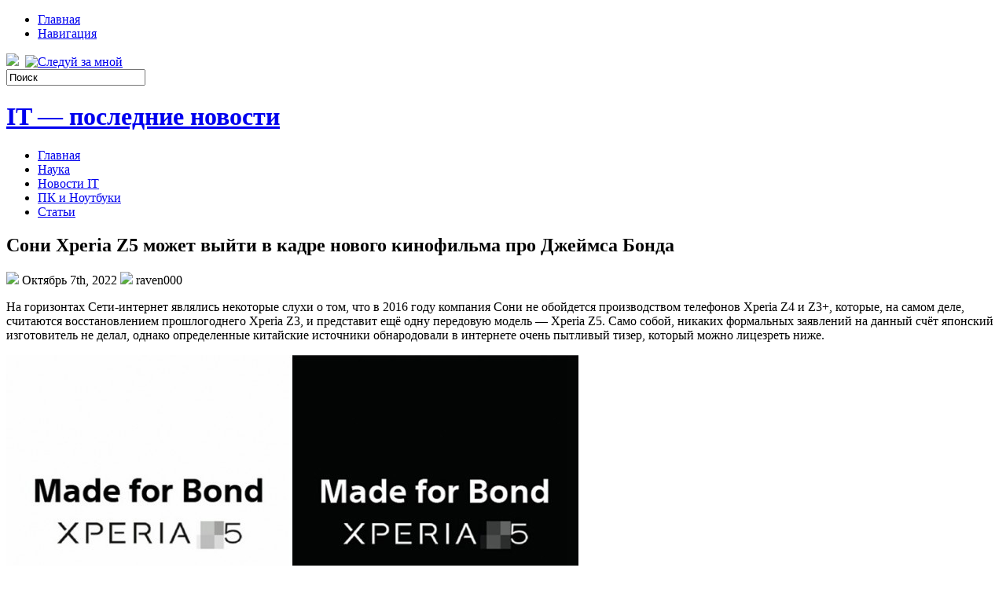

--- FILE ---
content_type: text/html; charset=UTF-8
request_url: https://school-vatan.ru/2022/10/07/soni-xperia-z5-mozhet-vyjti-v-kadre-novogo-kinofilma-pro-dzhejmsa-bonda/
body_size: 9693
content:
<!DOCTYPE html PUBLIC "-//W3C//DTD XHTML 1.0 Transitional//EN" "http://www.w3.org/TR/xhtml1/DTD/xhtml1-transitional.dtd">
<html xmlns="http://www.w3.org/1999/xhtml" lang="ru-RU">

<head profile="http://gmpg.org/xfn/11">
<meta http-equiv="Content-Type" content="text/html; charset=UTF-8" />
<meta name="telderi" content="2acf7bd1497bbd9d58fa66ef110fb217" />

<title>Сони Xperia Z5 может выйти в кадре нового кинофильма про Джеймса Бонда | IT - последние новости</title>
<link rel="stylesheet" href="https://school-vatan.ru/wp-content/themes/Technologic/css/screen.css" type="text/css" media="screen, projection" />
<link rel="stylesheet" href="https://school-vatan.ru/wp-content/themes/Technologic/css/print.css" type="text/css" media="print" />
<!--[if IE]><link rel="stylesheet" href="https://school-vatan.ru/wp-content/themes/Technologic/css/ie.css" type="text/css" media="screen, projection"><![endif]-->
<link rel="stylesheet" href="https://school-vatan.ru/wp-content/themes/Technologic/style.css" type="text/css" media="screen" />

<!--[if IE 6]>
	<script src="https://school-vatan.ru/wp-content/themes/Technologic/js/pngfix.js"></script>
<![endif]--> 
<link rel="alternate" type="application/rss+xml" title="IT &#8212; последние новости RSS Feed" href="https://school-vatan.ru/feed/" />
<link rel="alternate" type="application/atom+xml" title="IT &#8212; последние новости Atom Feed" href="https://school-vatan.ru/feed/atom/" />
<link rel="pingback" href="https://school-vatan.ru/xmlrpc.php" />

<script src="https://school-vatan.ru/wp-content/themes/Technologic/menu/mootools-1.2.5-core-yc.js" type="text/javascript"></script>
<link rel="stylesheet" href="https://school-vatan.ru/wp-content/themes/Technologic/menu/MenuMatic.css" type="text/css" media="screen" charset="utf-8" />
<!--[if lt IE 7]>
	<link rel="stylesheet" href="https://school-vatan.ru/wp-content/themes/Technologic/menu/MenuMatic-ie6.css" type="text/css" media="screen" charset="utf-8" />
<![endif]-->
<!-- Load the MenuMatic Class -->
<script src="https://school-vatan.ru/wp-content/themes/Technologic/menu/MenuMatic_0.68.3.js" type="text/javascript" charset="utf-8"></script>



<!-- All In One SEO Pack 3.5.2[379,489] -->
<meta name="description"  content="На горизонтах Сети-интернет являлись некоторые слухи о том, что в 2016 году компания Сони не обойдется производством телефонов Xperia Z4 и Z3+, которые, на" />

<script type="application/ld+json" class="aioseop-schema">{"@context":"https://schema.org","@graph":[{"@type":"Organization","@id":"https://school-vatan.ru/#organization","url":"https://school-vatan.ru/","name":"IT - последние новости","sameAs":[]},{"@type":"WebSite","@id":"https://school-vatan.ru/#website","url":"https://school-vatan.ru/","name":"IT - последние новости","publisher":{"@id":"https://school-vatan.ru/#organization"},"potentialAction":{"@type":"SearchAction","target":"https://school-vatan.ru/?s={search_term_string}","query-input":"required name=search_term_string"}},{"@type":"WebPage","@id":"https://school-vatan.ru/2022/10/07/soni-xperia-z5-mozhet-vyjti-v-kadre-novogo-kinofilma-pro-dzhejmsa-bonda/#webpage","url":"https://school-vatan.ru/2022/10/07/soni-xperia-z5-mozhet-vyjti-v-kadre-novogo-kinofilma-pro-dzhejmsa-bonda/","inLanguage":"ru-RU","name":"Сони Xperia Z5 может выйти в кадре нового кинофильма про Джеймса Бонда","isPartOf":{"@id":"https://school-vatan.ru/#website"},"breadcrumb":{"@id":"https://school-vatan.ru/2022/10/07/soni-xperia-z5-mozhet-vyjti-v-kadre-novogo-kinofilma-pro-dzhejmsa-bonda/#breadcrumblist"},"datePublished":"2022-10-07T13:23:21+00:00","dateModified":"2022-10-07T13:23:21+00:00"},{"@type":"Article","@id":"https://school-vatan.ru/2022/10/07/soni-xperia-z5-mozhet-vyjti-v-kadre-novogo-kinofilma-pro-dzhejmsa-bonda/#article","isPartOf":{"@id":"https://school-vatan.ru/2022/10/07/soni-xperia-z5-mozhet-vyjti-v-kadre-novogo-kinofilma-pro-dzhejmsa-bonda/#webpage"},"author":{"@id":"https://school-vatan.ru/author/raven000/#author"},"headline":"Сони Xperia Z5 может выйти в кадре нового кинофильма про Джеймса Бонда","datePublished":"2022-10-07T13:23:21+00:00","dateModified":"2022-10-07T13:23:21+00:00","commentCount":0,"mainEntityOfPage":{"@id":"https://school-vatan.ru/2022/10/07/soni-xperia-z5-mozhet-vyjti-v-kadre-novogo-kinofilma-pro-dzhejmsa-bonda/#webpage"},"publisher":{"@id":"https://school-vatan.ru/#organization"},"articleSection":"Новости IT"},{"@type":"Person","@id":"https://school-vatan.ru/author/raven000/#author","name":"raven000","sameAs":[],"image":{"@type":"ImageObject","@id":"https://school-vatan.ru/#personlogo","url":"https://secure.gravatar.com/avatar/cfe7b6a6acc1885c15d67ef140ca458e?s=96&d=mm&r=g","width":96,"height":96,"caption":"raven000"}},{"@type":"BreadcrumbList","@id":"https://school-vatan.ru/2022/10/07/soni-xperia-z5-mozhet-vyjti-v-kadre-novogo-kinofilma-pro-dzhejmsa-bonda/#breadcrumblist","itemListElement":[{"@type":"ListItem","position":1,"item":{"@type":"WebPage","@id":"https://school-vatan.ru/","url":"https://school-vatan.ru/","name":"IT - последние новости"}},{"@type":"ListItem","position":2,"item":{"@type":"WebPage","@id":"https://school-vatan.ru/2022/10/07/soni-xperia-z5-mozhet-vyjti-v-kadre-novogo-kinofilma-pro-dzhejmsa-bonda/","url":"https://school-vatan.ru/2022/10/07/soni-xperia-z5-mozhet-vyjti-v-kadre-novogo-kinofilma-pro-dzhejmsa-bonda/","name":"Сони Xperia Z5 может выйти в кадре нового кинофильма про Джеймса Бонда"}}]}]}</script>
<link rel="canonical" href="https://school-vatan.ru/2022/10/07/soni-xperia-z5-mozhet-vyjti-v-kadre-novogo-kinofilma-pro-dzhejmsa-bonda/" />
<!-- All In One SEO Pack -->
<link rel='dns-prefetch' href='//s.w.org' />
<link rel="alternate" type="application/rss+xml" title="IT - последние новости &raquo; Лента комментариев к &laquo;Сони Xperia Z5 может выйти в кадре нового кинофильма про Джеймса Бонда&raquo;" href="https://school-vatan.ru/2022/10/07/soni-xperia-z5-mozhet-vyjti-v-kadre-novogo-kinofilma-pro-dzhejmsa-bonda/feed/" />
		<script type="text/javascript">
			window._wpemojiSettings = {"baseUrl":"https:\/\/s.w.org\/images\/core\/emoji\/11\/72x72\/","ext":".png","svgUrl":"https:\/\/s.w.org\/images\/core\/emoji\/11\/svg\/","svgExt":".svg","source":{"concatemoji":"https:\/\/school-vatan.ru\/wp-includes\/js\/wp-emoji-release.min.js?ver=4.9.18"}};
			!function(e,a,t){var n,r,o,i=a.createElement("canvas"),p=i.getContext&&i.getContext("2d");function s(e,t){var a=String.fromCharCode;p.clearRect(0,0,i.width,i.height),p.fillText(a.apply(this,e),0,0);e=i.toDataURL();return p.clearRect(0,0,i.width,i.height),p.fillText(a.apply(this,t),0,0),e===i.toDataURL()}function c(e){var t=a.createElement("script");t.src=e,t.defer=t.type="text/javascript",a.getElementsByTagName("head")[0].appendChild(t)}for(o=Array("flag","emoji"),t.supports={everything:!0,everythingExceptFlag:!0},r=0;r<o.length;r++)t.supports[o[r]]=function(e){if(!p||!p.fillText)return!1;switch(p.textBaseline="top",p.font="600 32px Arial",e){case"flag":return s([55356,56826,55356,56819],[55356,56826,8203,55356,56819])?!1:!s([55356,57332,56128,56423,56128,56418,56128,56421,56128,56430,56128,56423,56128,56447],[55356,57332,8203,56128,56423,8203,56128,56418,8203,56128,56421,8203,56128,56430,8203,56128,56423,8203,56128,56447]);case"emoji":return!s([55358,56760,9792,65039],[55358,56760,8203,9792,65039])}return!1}(o[r]),t.supports.everything=t.supports.everything&&t.supports[o[r]],"flag"!==o[r]&&(t.supports.everythingExceptFlag=t.supports.everythingExceptFlag&&t.supports[o[r]]);t.supports.everythingExceptFlag=t.supports.everythingExceptFlag&&!t.supports.flag,t.DOMReady=!1,t.readyCallback=function(){t.DOMReady=!0},t.supports.everything||(n=function(){t.readyCallback()},a.addEventListener?(a.addEventListener("DOMContentLoaded",n,!1),e.addEventListener("load",n,!1)):(e.attachEvent("onload",n),a.attachEvent("onreadystatechange",function(){"complete"===a.readyState&&t.readyCallback()})),(n=t.source||{}).concatemoji?c(n.concatemoji):n.wpemoji&&n.twemoji&&(c(n.twemoji),c(n.wpemoji)))}(window,document,window._wpemojiSettings);
		</script>
		<style type="text/css">
img.wp-smiley,
img.emoji {
	display: inline !important;
	border: none !important;
	box-shadow: none !important;
	height: 1em !important;
	width: 1em !important;
	margin: 0 .07em !important;
	vertical-align: -0.1em !important;
	background: none !important;
	padding: 0 !important;
}
</style>
<link rel='https://api.w.org/' href='https://school-vatan.ru/wp-json/' />
<link rel="EditURI" type="application/rsd+xml" title="RSD" href="https://school-vatan.ru/xmlrpc.php?rsd" />
<link rel="wlwmanifest" type="application/wlwmanifest+xml" href="https://school-vatan.ru/wp-includes/wlwmanifest.xml" /> 
<link rel='prev' title='Отечественные операторы переключились на дешёвые телефоны' href='https://school-vatan.ru/2022/10/07/otechestvennye-operatory-perekljuchilis-na-deshjovye-telefony/' />
<link rel='next' title='Oculus Rift условилась с Felix &#038; Paul о сьёмках уникальных видеофильмов' href='https://school-vatan.ru/2022/10/08/oculus-rift-uslovilas-s-felix-paul-o-sjomkah-unikalnyh-videofilmov/' />
<meta name="generator" content="WordPress 4.9.18" />
<link rel='shortlink' href='https://school-vatan.ru/?p=1364' />
<link rel="alternate" type="application/json+oembed" href="https://school-vatan.ru/wp-json/oembed/1.0/embed?url=https%3A%2F%2Fschool-vatan.ru%2F2022%2F10%2F07%2Fsoni-xperia-z5-mozhet-vyjti-v-kadre-novogo-kinofilma-pro-dzhejmsa-bonda%2F" />
<link rel="alternate" type="text/xml+oembed" href="https://school-vatan.ru/wp-json/oembed/1.0/embed?url=https%3A%2F%2Fschool-vatan.ru%2F2022%2F10%2F07%2Fsoni-xperia-z5-mozhet-vyjti-v-kadre-novogo-kinofilma-pro-dzhejmsa-bonda%2F&#038;format=xml" />
<style type='text/css'>.rp4wp-related-posts ul{width:100%;padding:0;margin:0;float:left;}
.rp4wp-related-posts ul>li{list-style:none;padding:0;margin:0;padding-bottom:20px;clear:both;}
.rp4wp-related-posts ul>li>p{margin:0;padding:0;}
.rp4wp-related-post-image{width:35%;padding-right:25px;-moz-box-sizing:border-box;-webkit-box-sizing:border-box;box-sizing:border-box;float:left;}</style>
<link rel="icon" href="https://school-vatan.ru/wp-content/uploads/2020/11/post_it.png" sizes="32x32" />
<link rel="icon" href="https://school-vatan.ru/wp-content/uploads/2020/11/post_it.png" sizes="192x192" />
<link rel="apple-touch-icon-precomposed" href="https://school-vatan.ru/wp-content/uploads/2020/11/post_it.png" />
<meta name="msapplication-TileImage" content="https://school-vatan.ru/wp-content/uploads/2020/11/post_it.png" />

</head>
<body>
<script type="text/javascript">
	window.addEvent('domready', function() {			
			var myMenu = new MenuMatic();
	});	
</script>
	<div id="wrapper">
		<div id="container" class="container">  
			<div class="span-24">
				<div class="span-14">
                    <div id="pagemenucontainer">
					
                        <ul id="pagemenu">
    						<li ><a href="http://school-vatan.ru/">Главная</a></li>
    						<li class="page_item page-item-2"><a href="https://school-vatan.ru/sitemap/">Навигация</a></li>

    					</ul>
                        
                    </div>
				</div>
                
                <div class="span-3 feedtwitter">
					<a href="https://school-vatan.ru/feed/"><img src="https://school-vatan.ru/wp-content/themes/Technologic/images/rss.png"  style="margin:0 4px 0 0;"  /></a>		
					<a rel="nofollow" href="http://twitter.com/WPTwits" title="Следуй за мной"><img src="https://school-vatan.ru/wp-content/themes/Technologic/images/twitter.png"  style="margin:0 4px 0 0; "  title="Следуй за мной" /></a>
				</div>
                
				<div id="topsearch" class="span-7 last">
					 
<div id="search">
    <form method="get" id="searchform" action="https://school-vatan.ru/"> 
        <input type="text" value="Поиск" 
            name="s" id="s"  onblur="if (this.value == '')  {this.value = 'Поиск';}"  
            onfocus="if (this.value == 'Поиск') {this.value = '';}" />
        <input type="image" src="https://school-vatan.ru/wp-content/themes/Technologic/images/search.gif" style="border:0; vertical-align: top;" /> 
    </form>
</div> 
				</div>
			</div>
				<div id="header" class="span-24">
					<div class="span-12">
						
							<h1><a href="https://school-vatan.ru">IT &#8212; последние новости</a></h1>
							<h2></h2>
							
						
					</div>
					
				
				</div>
			
			<div class="span-24">
				<div id="navcontainer">
					
                            <ul id="nav">
                                <li ><a href="https://school-vatan.ru">Главная</a></li>
        							<li class="cat-item cat-item-4"><a href="https://school-vatan.ru/category/nauka/" >Наука</a>
</li>
	<li class="cat-item cat-item-3"><a href="https://school-vatan.ru/category/novosti-it/" >Новости IT</a>
</li>
	<li class="cat-item cat-item-5"><a href="https://school-vatan.ru/category/pk-i-noutbuki/" >ПК и Ноутбуки</a>
</li>
	<li class="cat-item cat-item-2"><a href="https://school-vatan.ru/category/stati/" >Статьи</a>
</li>

        					</ul>
                            
				</div>
			</div>	<div class="span-24" id="contentwrap">	
			<div class="span-16">
				<div id="content">	
					
					
					
										
					
						
												<div class="post-1364 post type-post status-publish format-standard hentry category-novosti-it" id="post-1364">
							<h2 class="title">Сони Xperia Z5 может выйти в кадре нового кинофильма про Джеймса Бонда</h2>
							<div class="postdate"><img src="https://school-vatan.ru/wp-content/themes/Technologic/images/date.png" /> Октябрь 7th, 2022 <img src="https://school-vatan.ru/wp-content/themes/Technologic/images/user.png" /> raven000 </div>
			
							<div class="entry">
								<p>На горизонтах Сети-интернет  являлись некоторые слухи о том, что в 2016 году компания Сони не обойдется производством телефонов Xperia Z4 и Z3+, которые, на самом деле, считаются восстановлением прошлогоднего Xperia Z3, и представит ещё одну передовую модель &mdash; Xperia Z5. Само собой, никаких формальных заявлений на данный счёт японский изготовитель не делал, однако определенные китайские источники обнародовали в интернете очень пытливый тизер, который можно лицезреть ниже.</p>
<p> <img itemprop="image" src="http://3dnews.ru/assets/external/illustrations/2015/07/25/917704/spectre007.jpg" alt="" height="647" width="728" /> </p>
<p>На нём чёрным по черному (и белым по чёрному) написано &laquo;Выполнено для Бонда&raquo;, а дальше необходимо знак Xperia и цифра 5, литера перед которой размыта. Это дает возможность представить, что творцы постера намекают на Xperia Z5, а то, что речь идёт о киногерое Джеймсе Бонде, необходимо из надписи &laquo;Spectre 007&raquo;, показывающей на еще одну линейку Бондианы под наименованием &laquo;Диапазон&raquo;, которая выйдет напрокат 6 декабря. Если представить, что режиссёры кинофильма и взаправду планируют лицезреть в руках Представителя 007 Сони Xperia Z5, то он, вероятнее всего,  проектируется и будет представлен или до проката, или после.</p>
<p>Скажем, что возникновение тизера не определено, следовательно, всё вышеупомянутое надо понимать как слух. Тем не менее, ради справедливости нужно обозначить, что в начале апреля Сони  проводила переговоры с исполнителем основной функции в данном кинофильме Дэниэлом Крэйгом (Dan Craig) и режиссёнапиток Сэмом Мендесом (Sam Mendes), предлагав им $23 млрд за то, что в кадре будет приготовлявшийся тогда к производству Xperia Z4. Но тогда операция не прошла.</p>
															</div>
							<div class="postmeta"><img src="https://school-vatan.ru/wp-content/themes/Technologic/images/folder.png" /> Опубликовано в рубрике <a href="https://school-vatan.ru/category/novosti-it/" rel="category tag">Новости IT</a> </div>
						
							<div class="navigation clearfix">
								<div class="alignleft">&laquo; <a href="https://school-vatan.ru/2022/10/07/otechestvennye-operatory-perekljuchilis-na-deshjovye-telefony/" rel="prev">Отечественные операторы переключились на дешёвые телефоны</a></div>
								<div class="alignright"><a href="https://school-vatan.ru/2022/10/08/oculus-rift-uslovilas-s-felix-paul-o-sjomkah-unikalnyh-videofilmov/" rel="next">Oculus Rift условилась с Felix &#038; Paul о сьёмках уникальных видеофильмов</a> &raquo;</div>
							</div>
							
															Вы можете <a href="#respond">оставить комментарий</a>, или <a href="https://school-vatan.ru/2022/10/07/soni-xperia-z5-mozhet-vyjti-v-kadre-novogo-kinofilma-pro-dzhejmsa-bonda/trackback/" rel="trackback"> ссылку</a> на Ваш сайт.
	
													</div><!--/post-1364-->
						
				

<!-- You can start editing here. -->



	
		<!-- If comments are open, but there are no comments. -->

	 





<div id="respond">

<h3>Оставить комментарий</h3>

<div class="cancel-comment-reply">
	<small><a rel="nofollow" id="cancel-comment-reply-link" href="/2022/10/07/soni-xperia-z5-mozhet-vyjti-v-kadre-novogo-kinofilma-pro-dzhejmsa-bonda/#respond" style="display:none;">Нажмите, чтобы отменить ответ.</a></small>
</div>



<form action="http://school-vatan.ru/wp-comments-post.php" method="post" id="commentform">



<p><input type="text" name="author" id="author" value="" size="22" tabindex="1" aria-required='true' />
<label for="author"><small>Имя (обязательно)</small></label></p>

<p><input type="text" name="email" id="email" value="" size="22" tabindex="2" aria-required='true' />
<label for="email"><small>Mail (не будет опубликовано) (обязательно)</small></label></p>

<p><input type="text" name="url" id="url" value="" size="22" tabindex="3" />
<label for="url"><small>Вебсайт</small></label></p>



<!--<p><small><strong>XHTML:</strong> You can use these tags: <code>&lt;a href=&quot;&quot; title=&quot;&quot;&gt; &lt;abbr title=&quot;&quot;&gt; &lt;acronym title=&quot;&quot;&gt; &lt;b&gt; &lt;blockquote cite=&quot;&quot;&gt; &lt;cite&gt; &lt;code&gt; &lt;del datetime=&quot;&quot;&gt; &lt;em&gt; &lt;i&gt; &lt;q cite=&quot;&quot;&gt; &lt;s&gt; &lt;strike&gt; &lt;strong&gt; </code></small></p>-->

<p><textarea name="comment" id="comment" cols="100%" rows="10" tabindex="4"></textarea></p>

<p><input name="submit" type="submit" id="submit" tabindex="5" value="Отправить" />
<input type='hidden' name='comment_post_ID' value='1364' id='comment_post_ID' />
<input type='hidden' name='comment_parent' id='comment_parent' value='0' />

</p>


</form>


</div>


				
							
							</div>
			</div>
		<div class="span-8 last">
	
	<div class="sidebar">
    
     
    			<div class="addthis_toolbox">   
    			    <div class="custom_images">
    			            <a rel="nofollow" class="addthis_button_twitter"><img src="https://school-vatan.ru/wp-content/themes/Technologic/images/socialicons/twitter.png" width="32" height="32" alt="Twitter" /></a>
    			            <a rel="nofollow" class="addthis_button_delicious"><img src="https://school-vatan.ru/wp-content/themes/Technologic/images/socialicons/delicious.png" width="32" height="32" alt="Delicious" /></a>
    			            <a rel="nofollow" class="addthis_button_facebook"><img src="https://school-vatan.ru/wp-content/themes/Technologic/images/socialicons/facebook.png" width="32" height="32" alt="Facebook" /></a>
    			            <a rel="nofollow" class="addthis_button_digg"><img src="https://school-vatan.ru/wp-content/themes/Technologic/images/socialicons/digg.png" width="32" height="32" alt="Digg" /></a>
    			            <a rel="nofollow" class="addthis_button_stumbleupon"><img src="https://school-vatan.ru/wp-content/themes/Technologic/images/socialicons/stumbleupon.png" width="32" height="32" alt="Stumbleupon" /></a>
    			            <a rel="nofollow" class="addthis_button_favorites"><img src="https://school-vatan.ru/wp-content/themes/Technologic/images/socialicons/favorites.png" width="32" height="32" alt="Favorites" /></a>
    			            <a rel="nofollow" class="addthis_button_more"><img src="https://school-vatan.ru/wp-content/themes/Technologic/images/socialicons/more.png" width="32" height="32" alt="More" /></a>
    			    </div>
    			    <script type="text/javascript" src="http://s7.addthis.com/js/250/addthis_widget.js?pub=xa-4a65e1d93cd75e94"></script>
    			</div>
    			


    
    
    		<div class="sidebarvideo">
    			<ul> <li><h2 style="margin-bottom: 10px;">Популярное видео</h2>
    			<object width="290" height="220"><param name="movie" value="http://www.youtube.com/v/rivZfINAyXw&hl=en&fs=1&rel=0&border=1"></param>
    				<param name="allowFullScreen" value="true"></param>
    				<param name="allowscriptaccess" value="always"></param>
    				<embed src="http://www.youtube.com/v/rivZfINAyXw&hl=en&fs=1&rel=0&border=1" type="application/x-shockwave-flash" allowscriptaccess="always" allowfullscreen="true" width="290" height="220"></embed>
    			</object>
    			</li>
    			</ul>
    		</div>
    	
        
		<ul>
					<li id="recent-posts-2" class="widget widget_recent_entries">		<h2 class="widgettitle">Свежие записи</h2>		<ul>
											<li>
					<a href="https://school-vatan.ru/2026/01/19/otel-krasnaja-poljana-mesto-gde-gory-vstrechajut-ujut/">Отель «Красная Поляна»: место, где горы встречают уют</a>
									</li>
											<li>
					<a href="https://school-vatan.ru/2026/01/11/zhelezov-dmitrij-nikolaevich-put-issledovatelja-praktika-i-novatora/">Железов Дмитрий Николаевич: путь исследователя, практика и новатора</a>
									</li>
											<li>
					<a href="https://school-vatan.ru/2026/01/07/uteplenie-kvartir-v-kieve-cena-za-m-tehnologii-i-vygody-dlja-zhilcov/">Утепление квартир в Киеве: цена за м², технологии и выгоды для жильцов</a>
									</li>
											<li>
					<a href="https://school-vatan.ru/2025/12/10/iskusstvennyj-intellekt-dlja-sozdanija-video-kak-tehnologii-menjajut-mediaindustriju/">Искусственный интеллект для создания видео: как технологии меняют медиаиндустрию</a>
									</li>
											<li>
					<a href="https://school-vatan.ru/2025/12/10/massovaja-publikacija-statej-strategija-vozmozhnosti-i-podvodnye-kamni/">Массовая публикация статей: стратегия, возможности и подводные камни</a>
									</li>
											<li>
					<a href="https://school-vatan.ru/2025/12/06/recenzija-na-jekspertizu-po-grazhdanskomu-delu-kljuchevye-aspekty-celi-i-znachenie/">Рецензия на экспертизу по гражданскому делу: ключевые аспекты, цели и значение</a>
									</li>
											<li>
					<a href="https://school-vatan.ru/2025/11/12/karkasnyj-dom-pod-kljuch-sovremennoe-reshenie-dlja-komfortnogo-i-dostupnogo-zhilja/">Каркасный дом под ключ: современное решение для комфортного и доступного жилья</a>
									</li>
											<li>
					<a href="https://school-vatan.ru/2025/11/11/pokraska-domov-v-podmoskove-kak-sohranit-krasotu-i-dolgovechnost-vashego-doma/">Покраска домов в Подмосковье: как сохранить красоту и долговечность вашего дома</a>
									</li>
											<li>
					<a href="https://school-vatan.ru/2025/11/11/zakazat-dostavku-cvetov-v-breste-na-sajte-anflor-by/">Заказать доставку цветов в Бресте на сайте anflor.by</a>
									</li>
											<li>
					<a href="https://school-vatan.ru/2025/11/08/magazin-pragmatic-tovary-dlja-ofisa-i-doma-kanctovary/">Магазин «Pragmatic» — товары для офиса и дома, канцтовары</a>
									</li>
					</ul>
		</li><li id="categories-2" class="widget widget_categories"><h2 class="widgettitle">Рубрики</h2>		<ul>
	<li class="cat-item cat-item-4"><a href="https://school-vatan.ru/category/nauka/" >Наука</a>
</li>
	<li class="cat-item cat-item-3"><a href="https://school-vatan.ru/category/novosti-it/" >Новости IT</a>
</li>
	<li class="cat-item cat-item-5"><a href="https://school-vatan.ru/category/pk-i-noutbuki/" >ПК и Ноутбуки</a>
</li>
	<li class="cat-item cat-item-2"><a href="https://school-vatan.ru/category/stati/" >Статьи</a>
</li>
		</ul>
</li><li id="pages-2" class="widget widget_pages"><h2 class="widgettitle">Страницы</h2>		<ul>
			<li class="page_item page-item-2"><a href="https://school-vatan.ru/sitemap/">Навигация</a></li>
		</ul>
		</li><li id="meta-2" class="widget widget_meta"><h2 class="widgettitle">Мета</h2>			<ul>
						<li><a href="https://school-vatan.ru/wp-login.php">Войти</a></li>
			<li><a href="https://school-vatan.ru/feed/"><abbr title="Really Simple Syndication">RSS</abbr> записей</a></li>
			<li><a href="https://school-vatan.ru/comments/feed/"><abbr title="Really Simple Syndication">RSS</abbr> комментариев</a></li>
			<li><a href="https://ru.wordpress.org/" title="Сайт работает на WordPress &#8212; современной персональной платформе для публикаций.">WordPress.org</a></li>			</ul>
			</li>
			</ul>
        
        
		
	</div>
</div>
	</div>
    <div class="span-24">
	<div id="footer">Все права защищены. &copy; <a href="https://school-vatan.ru"><strong>IT &#8212; последние новости</strong></a>  - </div>
    
    <div id="credits"></div>
        
</div>
</div>
</div>

<center>
<!--LiveInternet counter--><script type="text/javascript"><!--
document.write("<a href='//www.liveinternet.ru/click' "+
"target=_blank><img src='//counter.yadro.ru/hit?t14.15;r"+
escape(document.referrer)+((typeof(screen)=="undefined")?"":
";s"+screen.width+"*"+screen.height+"*"+(screen.colorDepth?
screen.colorDepth:screen.pixelDepth))+";u"+escape(document.URL)+
";"+Math.random()+
"' alt='' title='LiveInternet: показано число просмотров за 24"+
" часа, посетителей за 24 часа и за сегодня' "+
"border='0' width='88' height='31'><\/a>")
//--></script><!--/LiveInternet-->
</center>

<script type='text/javascript' src='https://school-vatan.ru/wp-includes/js/wp-embed.min.js?ver=4.9.18'></script>


</body>
</html>

